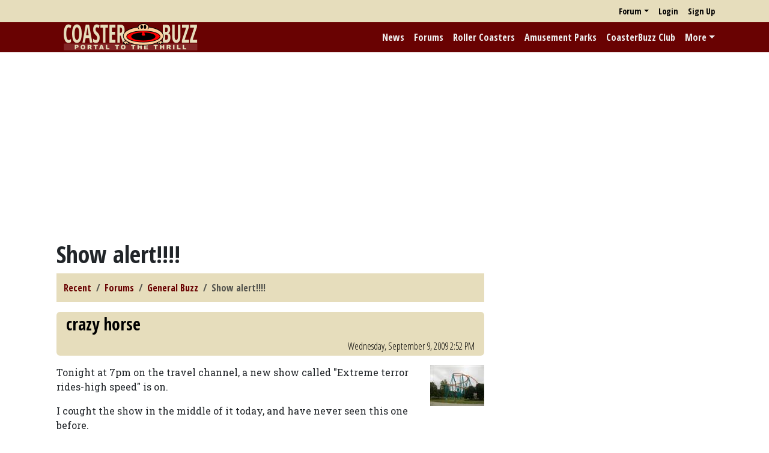

--- FILE ---
content_type: text/html; charset=utf-8
request_url: https://coasterbuzz.com/Forums/Topic/show-alert
body_size: 7522
content:


<!DOCTYPE html>
<html>
<head>
	<title>Show alert!!!! - CoasterBuzz</title>
	<meta name="viewport" content="width=device-width, initial-scale=1">
	<link href="https://fonts.googleapis.com/css?family=Open+Sans+Condensed:300,700|Roboto+Slab" rel="stylesheet" type="text/css">
	<link href="/PopForums/lib/bootstrap/dist/css/bootstrap.min.css?v=2FMn2Zx6PuH5tdBQDRNwrOo60ts5wWPC9R8jK67b3t4" rel="stylesheet" />
	<script src="/PopForums/lib/bootstrap/dist/js/bootstrap.bundle.min.js?v=5P1JGBOIxI7FBAvT_mb1fCnI5n_NhQKzNUuW7Hq0fMc"></script>
	<script src="/PopForums/lib/signalr/dist/signalr.min.js?v=EN12gUIeRjilWjNnporA6sGXO-G0RxuRsbniMGuwsFA"></script>
	<script src="/PopForums/lib/PopForums/dist/PopForums.min.js?v=FsoVD8L0b0oD_R1AWqV8fdiG63fYuDFycTIzg-YvSyE"></script>
	<link href="/PopForums/lib/PopForums/dist/PopForums.min.css?v=-2qJ2U9VdQXksFlD2AiSXTs-JAxR7sm0bXMAif-iCK4" rel="stylesheet" />
	<link href="/css/CB.css?v=i9AJTp3X3iJauFUwaug_--jZqEnR-kK9VSb9skKhsGA" rel="stylesheet" />
	<script src="/js/CB.js?v=IvzK3osx_3n7RM8U__lT0nYBaeZsWn_F7h38aVM_AU4"></script>
	<link rel="apple-touch-icon" href="/images/iosicon.png" />
	<link rel="icon" type="image/gif" href="/images/favicon.gif">
    
    
    <script src="/PopForums/lib/tinymce/tinymce.min.js?v=B-mqxnv70FHtzHP-IRc6nf1ag2Q5qmTA7Qf3OFkhhn0" type="text/javascript"></script>
	<script type="text/javascript">
		PopForums.currentTopicState = Object.assign(new PopForums.TopicState(), {"topicID":56435,"isImageEnabled":false,"isSubscribed":false,"isFavorite":false,"pageIndex":1,"pageCount":1,"lastVisiblePostID":788561,"answerPostID":null});
		PopForums.currentTopicState.setupTopic();
	</script>


	    <script async src="https://pagead2.googlesyndication.com/pagead/js/adsbygoogle.js?client=ca-pub-7721651124000295"
                crossorigin="anonymous"></script>
	    <script async src="https://fundingchoicesmessages.google.com/i/pub-7721651124000295?ers=1" nonce="imNMGR7Wq1yqu07rFT61ww"></script><script nonce="imNMGR7Wq1yqu07rFT61ww">(function() {function signalGooglefcPresent() {if (!window.frames['googlefcPresent']) {if (document.body) {const iframe = document.createElement('iframe'); iframe.style = 'width: 0; height: 0; border: none; z-index: -1000; left: -1000px; top: -1000px;'; iframe.style.display = 'none'; iframe.name = 'googlefcPresent'; document.body.appendChild(iframe);} else {setTimeout(signalGooglefcPresent, 0);}}}signalGooglefcPresent();})();</script>
	<script async src="https://www.googletagmanager.com/gtag/js?id=G-G9HXGVJSS6"></script>
	<script>
        PopForums.LocalizationService.init();

		window.dataLayer = window.dataLayer || [];
		function gtag(){dataLayer.push(arguments);}
		gtag('js', new Date());
		gtag("config", "G-G9HXGVJSS6", {"club_status": "Anon"}); 
    
    </script>
</head>

<body>

<nav class="navbar navbar-expand" role="navigation" id="UserNav">
    <div class="container">
        <ul class="ms-auto navbar-nav" id="SmallNav">
            
	<li class="nav-item dropdown">
		<a class="nav-link dropdown-toggle" data-bs-toggle="dropdown" data-bs-display="static"  href="#">Forum</a>
		<div class="dropdown-menu dropdown-menu-end">
			<a class="dropdown-item" href="/Forums/Recent">Recent</a>
			<a class="dropdown-item" href="/Forums">Forum Home</a>
			<form method="post" class="dropdown-item" role="search" action="/Forums/Search/Result">
				<div class="form-group">
					<input type="search" class="form-control" placeholder="Forum Search" id="query" name="query">
				</div>
			<input name="__RequestVerificationToken" type="hidden" value="CfDJ8M5UuXQCZrVCnWOt85JAsM5Q09d04POR9k_JcTDZb7bDmZ5pv7inmVyXlyAIXkiypyp4k00w0WVXmtbwrUOFTDf4Q7XNjKX3ou-SLRQ7pGqhM-PKiL3crfH7xDJ9lwleP5YeWu_PTwfl9UZO8y8IwTs" /></form>
		</div>
	</li>
	<li class="nav-item"><a class="nav-link" href="/Login">Login</a></li>
	<li class="nav-item"><a class="nav-link" href="/SignUp">Sign Up</a></li>


            
        </ul>
    </div>
</nav>


<nav class="navbar navbar-expand-lg navbar-dark" id="MainNav" role="navigation">
    <div class="container">
        <a href="/"><img src="/images/cblogoh.png" alt="CoasterBuzz" id="HLogo" /></a>
        <button class="navbar-toggler" type="button" data-bs-toggle="collapse" data-bs-target=".collapsibleNav" aria-controls="AccountBox" aria-expanded="false">
            <span class="navbar-toggler-icon"></span>
        </button>
        <a href="/" id="HLogoMember"><img src="/images/cblogoh.png" alt="CoasterBuzz" /></a>
        <div class="collapse navbar-collapse collapsibleNav">
            <ul class="navbar-nav ms-auto">
                <li class="nav-item"><a href="/News" class="nav-link">News</a></li>
                <li class="nav-item"><a href="/Forums" class="nav-link">Forums</a></li>
                <li class="nav-item"><a href="/RollerCoasters" class="nav-link">Roller Coasters</a></li>
                <li class="nav-item"><a href="/AmusementParks" class="nav-link">Amusement Parks</a></li>
                <li class="nav-item"><a href="/Content/Club" class="nav-link">CoasterBuzz Club</a></li>
                <li class="nav-item dropdown">
                    <a class="nav-link dropdown-toggle" data-bs-toggle="dropdown" href="#">More</a>
                    <div class="dropdown-menu dropdown-menu-end">
                        <form class="navbar-form dropdown-item" action="/Search" method="POST">
                            <div class="form-group"><input type="text" id="SearchTerm" name="searchTerm" title="Search for roller coasters and amusement parks" placeholder="Search" class="form-control"/></div>
                        </form>
                        <a class="dropdown-item" href="/RollerCoasters/Top100">Top 100 Coasters</a>
                        <a class="dropdown-item" href="/Content/features">Features</a>
                        <a class="dropdown-item" href="/TrackRecord">Track Record</a>
                        <a class="dropdown-item" href="http://www.cafeshops.com/coasterbuzz" target="_blank">Store</a>
                        <a class="dropdown-item" href="http://www.facebook.com/coasterbuzz" target="_blank"><span class="icon icon-facebook2"> </span> Facebook</a>
                        <a class="dropdown-item" href="https://twitter.com/coasterbuzz" target="_blank"><span class="icon icon-twitter"> </span>Twitter</a>
                        <a class="dropdown-item" href="https://www.youtube.com/@coasterbuzz" target="_blank"><span class="icon icon-youtube"> </span>YouTube</a>
                        <a class="dropdown-item" href="/rss" target="_blank"><span class="icon icon-rss-fill"> </span>RSS - News</a>
                        <a class="dropdown-item" href="/rss/photos" target="_blank"><span class="icon icon-rss-fill"> </span>RSS - Photos</a>
                        <a class="dropdown-item" href="http://podcast.coasterbuzz.com/">CoasterBuzz Podcast</a>
                        <a class="dropdown-item" href="/Content/About">About</a>
                        <div class="dropdown-divider"></div>
                        <span class="dropdown-header">Contribute!</span>
                        <a class="dropdown-item" href="/Contribute/News">News</a>
                        <a class="dropdown-item" href="/Contribute/RollerCoaster">Roller Coaster</a>
                        <a class="dropdown-item" href="/Contribute/AmusementPark">Amusement Park</a>
                        <a class="dropdown-item" href="/Contribute/Photo">Photo</a>
                    </div>
                </li>
            </ul>
        </div>
    </div>
    </nav>

        <div class="bannerAd">
            <script async src="https://pagead2.googlesyndication.com/pagead/js/adsbygoogle.js?client=ca-pub-7721651124000295"
                    crossorigin="anonymous"></script>
            <!-- CB top -->
            <ins class="adsbygoogle"
                 style="display:block"
                 data-ad-client="ca-pub-7721651124000295"
                 data-ad-slot="1743346720"
                 data-ad-format="auto"
                 data-full-width-responsive="true"></ins>
            <script>
     (adsbygoogle = window.adsbygoogle || []).push({});
</script>
        </div>

<div id="MainContent" class="container">
    

    <div class="row">
        <div class="col-12 col-md-7 col-lg-8" id="MainBody">
            

<div id="ForumContainer" class="container">
    

<h1>
	Show alert!!!!
</h1>

<ul id="TopBreadcrumb" class="breadcrumb sticky-top">
	<li class="breadcrumb-item"><a href="/Forums/Recent">Recent</a></li>
	<li class="breadcrumb-item"><a href="/Forums">Forums</a></li>
	<li class="breadcrumb-item"><a href="/Forums/general-buzz">General Buzz</a></li>
	<li class="breadcrumb-item active">Show alert!!!!</li>
</ul>


<div></div>


<div id="PostStream">


<div class="" data-postID="788286">

<div id="post788286" class="postItem my-3" data-postID="788286">
	<div class="postUserData bg-primary rounded mb-3 px-3 py-1">
		<pf-postminiprofile username="crazy horse" userid="13417" miniprofileboxclass="miniProfileBox bg-light text-dark rounded" usernameclass="text-light"></pf-postminiprofile>
		<small class="postTime text-end text-light text-secondary">
			<pf-formattedtime utctime="2009-09-09T14:52:31.1370000"></pf-formattedtime>
		</small>
	</div>
		<img src="/Forums/Image/Avatar/169" alt="crazy horse&#x27;s avatar" class="avatar float-end ms-3 mb-3 d-none d-sm-block" />
    
	<div id="text788286" class="postBody">
		<p>Tonight at 7pm on the travel channel, a new show called "Extreme terror rides-high speed" is on.</p><p>I cought the show in the middle of it today, and have never seen this one before.</p><p>Also at 6pm(same channel), there is a  show on extreme rides "drops".</p>
	</div>
	

		<hr />
		<div class="text-secondary"><p>what you've just said is one of the most insanely idiotic things I have ever heard.<br />Everyone in this room is now dumber for having listened to it.<br />I award you no points, and may God have mercy on your soul.</p></div>
	<div class="mt-3 d-flex postToolContainer">
		<div class="my-auto">
			<pf-votecount votes="0" postid="788286" votescontainerclass="voters" badgeclass="voteCount badge bg-primary align-text-top me-3" isloggedin="False" isauthor="False" isvoted="False" votebuttonclass="" containerclass="voteUpContainer"></pf-votecount>
		</div>
		<div class="toolButton"><a title="Link" rel="nofollow" href="/Forums/PostLink/788286"><span class="icon icon-link"></span></a></div>
		<div class="ms-auto d-flex">
		</div>
	</div>
</div>
</div>
<div class="" data-postID="788296">

<div id="post788296" class="postItem my-3" data-postID="788296">
	<div class="postUserData bg-primary rounded mb-3 px-3 py-1">
		<pf-postminiprofile username="Fun" userid="24824" miniprofileboxclass="miniProfileBox bg-light text-dark rounded" usernameclass="text-light"></pf-postminiprofile>
		<small class="postTime text-end text-light text-secondary">
			<pf-formattedtime utctime="2009-09-09T16:04:35.7170000"></pf-formattedtime>
		</small>
	</div>
		<img src="/Forums/Image/Avatar/319" alt="Fun&#x27;s avatar" class="avatar float-end ms-3 mb-3 d-none d-sm-block" />
    
	<div id="text788296" class="postBody">
		<p>I saw it the other day- it's really nothing to get too excited about. You aren't going to learn anything you didn't already know. It really feels like an hour long commercial, using the same footage over and over again.</p>
	</div>
	

	<div class="mt-3 d-flex postToolContainer">
		<div class="my-auto">
			<pf-votecount votes="0" postid="788296" votescontainerclass="voters" badgeclass="voteCount badge bg-primary align-text-top me-3" isloggedin="False" isauthor="False" isvoted="False" votebuttonclass="" containerclass="voteUpContainer"></pf-votecount>
		</div>
		<div class="toolButton"><a title="Link" rel="nofollow" href="/Forums/PostLink/788296"><span class="icon icon-link"></span></a></div>
		<div class="ms-auto d-flex">
		</div>
	</div>
</div>
</div>
<div class="" data-postID="788297">

<div id="post788297" class="postItem my-3" data-postID="788297">
	<div class="postUserData bg-primary rounded mb-3 px-3 py-1">
		<pf-postminiprofile username="crazy horse" userid="13417" miniprofileboxclass="miniProfileBox bg-light text-dark rounded" usernameclass="text-light"></pf-postminiprofile>
		<small class="postTime text-end text-light text-secondary">
			<pf-formattedtime utctime="2009-09-09T16:08:54.4330000"></pf-formattedtime>
		</small>
	</div>
		<img src="/Forums/Image/Avatar/169" alt="crazy horse&#x27;s avatar" class="avatar float-end ms-3 mb-3 d-none d-sm-block" />
    
	<div id="text788297" class="postBody">
		<p>The parts of the first show I mentiond, looked pretty cool. Did not seem like a commercial to me.</p>
	</div>
	

		<hr />
		<div class="text-secondary"><p>what you've just said is one of the most insanely idiotic things I have ever heard.<br />Everyone in this room is now dumber for having listened to it.<br />I award you no points, and may God have mercy on your soul.</p></div>
	<div class="mt-3 d-flex postToolContainer">
		<div class="my-auto">
			<pf-votecount votes="0" postid="788297" votescontainerclass="voters" badgeclass="voteCount badge bg-primary align-text-top me-3" isloggedin="False" isauthor="False" isvoted="False" votebuttonclass="" containerclass="voteUpContainer"></pf-votecount>
		</div>
		<div class="toolButton"><a title="Link" rel="nofollow" href="/Forums/PostLink/788297"><span class="icon icon-link"></span></a></div>
		<div class="ms-auto d-flex">
		</div>
	</div>
</div>
</div>
<div class="" data-postID="788304">

<div id="post788304" class="postItem my-3" data-postID="788304">
	<div class="postUserData bg-primary rounded mb-3 px-3 py-1">
		<pf-postminiprofile username="Lord Gonchar" userid="4528" miniprofileboxclass="miniProfileBox bg-light text-dark rounded" usernameclass="text-light"></pf-postminiprofile>
		<small class="postTime text-end text-light text-secondary">
			<pf-formattedtime utctime="2009-09-09T16:17:24.6730000"></pf-formattedtime>
		</small>
	</div>
		<img src="/Forums/Image/Avatar/1038" alt="Lord Gonchar&#x27;s avatar" class="avatar float-end ms-3 mb-3 d-none d-sm-block" />
    
	<div id="text788304" class="postBody">
		<p>I think the "Death Defying Drops" show is a new one. Caught it last week.</p>
	</div>
	

		<hr />
		<div class="text-secondary"><p><a href="http://www.coasterimage.com" target="_blank">coasterimage</a> - <a href="http://www.lordgonchar.com" target="_blank">lordgonchar</a></p></div>
	<div class="mt-3 d-flex postToolContainer">
		<div class="my-auto">
			<pf-votecount votes="0" postid="788304" votescontainerclass="voters" badgeclass="voteCount badge bg-primary align-text-top me-3" isloggedin="False" isauthor="False" isvoted="False" votebuttonclass="" containerclass="voteUpContainer"></pf-votecount>
		</div>
		<div class="toolButton"><a title="Link" rel="nofollow" href="/Forums/PostLink/788304"><span class="icon icon-link"></span></a></div>
		<div class="ms-auto d-flex">
		</div>
	</div>
</div>
</div>
<div class="" data-postID="788312">

<div id="post788312" class="postItem my-3" data-postID="788312">
	<div class="postUserData bg-primary rounded mb-3 px-3 py-1">
		<pf-postminiprofile username="crazy horse" userid="13417" miniprofileboxclass="miniProfileBox bg-light text-dark rounded" usernameclass="text-light"></pf-postminiprofile>
		<small class="postTime text-end text-light text-secondary">
			<pf-formattedtime utctime="2009-09-09T16:27:22.6670000"></pf-formattedtime>
		</small>
	</div>
		<img src="/Forums/Image/Avatar/169" alt="crazy horse&#x27;s avatar" class="avatar float-end ms-3 mb-3 d-none d-sm-block" />
    
	<div id="text788312" class="postBody">
		<p>Yea, I missed that one.</p><p>Just set the dvr to catch it tonight though.</p>
	</div>
	

		<hr />
		<div class="text-secondary"><p>what you've just said is one of the most insanely idiotic things I have ever heard.<br />Everyone in this room is now dumber for having listened to it.<br />I award you no points, and may God have mercy on your soul.</p></div>
	<div class="mt-3 d-flex postToolContainer">
		<div class="my-auto">
			<pf-votecount votes="0" postid="788312" votescontainerclass="voters" badgeclass="voteCount badge bg-primary align-text-top me-3" isloggedin="False" isauthor="False" isvoted="False" votebuttonclass="" containerclass="voteUpContainer"></pf-votecount>
		</div>
		<div class="toolButton"><a title="Link" rel="nofollow" href="/Forums/PostLink/788312"><span class="icon icon-link"></span></a></div>
		<div class="ms-auto d-flex">
		</div>
	</div>
</div>
</div>
<div class="" data-postID="788325">

<div id="post788325" class="postItem my-3" data-postID="788325">
	<div class="postUserData bg-primary rounded mb-3 px-3 py-1">
		<pf-postminiprofile username="Jeff" userid="6" miniprofileboxclass="miniProfileBox bg-light text-dark rounded" usernameclass="text-light"></pf-postminiprofile>
		<small class="postTime text-end text-light text-secondary">
			<pf-formattedtime utctime="2009-09-09T17:03:22.2770000"></pf-formattedtime>
		</small>
	</div>
		<img src="/Forums/Image/Avatar/2" alt="Jeff&#x27;s avatar" class="avatar float-end ms-3 mb-3 d-none d-sm-block" />
    
	<div id="text788325" class="postBody">
		<p>Jeff Siebert not wearing a tie... it's crazy television!</p>
	</div>
	

		<hr />
		<div class="text-secondary"><p>Jeff - Editor - CoasterBuzz.com - <a href="https://jeffputz.com/" target="_blank">My Blog</a></p></div>
	<div class="mt-3 d-flex postToolContainer">
		<div class="my-auto">
			<pf-votecount votes="0" postid="788325" votescontainerclass="voters" badgeclass="voteCount badge bg-primary align-text-top me-3" isloggedin="False" isauthor="False" isvoted="False" votebuttonclass="" containerclass="voteUpContainer"></pf-votecount>
		</div>
		<div class="toolButton"><a title="Link" rel="nofollow" href="/Forums/PostLink/788325"><span class="icon icon-link"></span></a></div>
		<div class="ms-auto d-flex">
		</div>
	</div>
</div>
</div>
<div class="" data-postID="788376">

<div id="post788376" class="postItem my-3" data-postID="788376">
	<div class="postUserData bg-primary rounded mb-3 px-3 py-1">
		<pf-postminiprofile username="Raven Maven" userid="6015" miniprofileboxclass="miniProfileBox bg-light text-dark rounded" usernameclass="text-light"></pf-postminiprofile>
		<small class="postTime text-end text-light text-secondary">
			<pf-formattedtime utctime="2009-09-09T21:27:16.5330000"></pf-formattedtime>
		</small>
	</div>
    
	<div id="text788376" class="postBody">
		<p>There are two new "Extreme Terror Rides" on the Travel Channel ... they've run quite a bit over the last week, but tonight is it for the re-runs for at least a few more weeks. </p><p>The charmingly-titled "Death Defying Drops" airs at 6 pm ET/5 pm CT tonight and the "Mega Speed" episode follows the next hour. Each includes a variety of coasters and other rides.</p><p>YMMV, but who wouldn't get a thrill out of hearing Gravity Group's Larry Bill say, "Air, baby, air"?</p><p>:) Paula</p>
	</div>
	

		<hr />
		<div class="text-secondary"><p>Paula Werne<br />Holiday World</p></div>
	<div class="mt-3 d-flex postToolContainer">
		<div class="my-auto">
			<pf-votecount votes="0" postid="788376" votescontainerclass="voters" badgeclass="voteCount badge bg-primary align-text-top me-3" isloggedin="False" isauthor="False" isvoted="False" votebuttonclass="" containerclass="voteUpContainer"></pf-votecount>
		</div>
		<div class="toolButton"><a title="Link" rel="nofollow" href="/Forums/PostLink/788376"><span class="icon icon-link"></span></a></div>
		<div class="ms-auto d-flex">
		</div>
	</div>
</div>
</div>
<div class="" data-postID="788378">

<div id="post788378" class="postItem my-3" data-postID="788378">
	<div class="postUserData bg-primary rounded mb-3 px-3 py-1">
		<pf-postminiprofile username="Jeff" userid="6" miniprofileboxclass="miniProfileBox bg-light text-dark rounded" usernameclass="text-light"></pf-postminiprofile>
		<small class="postTime text-end text-light text-secondary">
			<pf-formattedtime utctime="2009-09-09T21:29:12.0470000"></pf-formattedtime>
		</small>
	</div>
		<img src="/Forums/Image/Avatar/2" alt="Jeff&#x27;s avatar" class="avatar float-end ms-3 mb-3 d-none d-sm-block" />
    
	<div id="text788378" class="postBody">
		<p>That's easily the most animated I've seen him!</p>
	</div>
	

		<hr />
		<div class="text-secondary"><p>Jeff - Editor - CoasterBuzz.com - <a href="https://jeffputz.com/" target="_blank">My Blog</a></p></div>
	<div class="mt-3 d-flex postToolContainer">
		<div class="my-auto">
			<pf-votecount votes="0" postid="788378" votescontainerclass="voters" badgeclass="voteCount badge bg-primary align-text-top me-3" isloggedin="False" isauthor="False" isvoted="False" votebuttonclass="" containerclass="voteUpContainer"></pf-votecount>
		</div>
		<div class="toolButton"><a title="Link" rel="nofollow" href="/Forums/PostLink/788378"><span class="icon icon-link"></span></a></div>
		<div class="ms-auto d-flex">
		</div>
	</div>
</div>
</div>
<div class="" data-postID="788380">

<div id="post788380" class="postItem my-3" data-postID="788380">
	<div class="postUserData bg-primary rounded mb-3 px-3 py-1">
		<pf-postminiprofile username="Kick The Sky" userid="7685" miniprofileboxclass="miniProfileBox bg-light text-dark rounded" usernameclass="text-light"></pf-postminiprofile>
		<small class="postTime text-end text-light text-secondary">
			<pf-formattedtime utctime="2009-09-09T21:30:58.8400000"></pf-formattedtime>
		</small>
	</div>
		<img src="/Forums/Image/Avatar/13" alt="Kick The Sky&#x27;s avatar" class="avatar float-end ms-3 mb-3 d-none d-sm-block" />
    
	<div id="text788380" class="postBody">
		<p>It was nice to see The Voyage getting some love on the Death Defying Drops, Paula!  I cannot wait to get back out to your park and finally ride it!</p>
	</div>
	

		<hr />
		<div class="text-secondary"><p>Certain victory.</p></div>
	<div class="mt-3 d-flex postToolContainer">
		<div class="my-auto">
			<pf-votecount votes="0" postid="788380" votescontainerclass="voters" badgeclass="voteCount badge bg-primary align-text-top me-3" isloggedin="False" isauthor="False" isvoted="False" votebuttonclass="" containerclass="voteUpContainer"></pf-votecount>
		</div>
		<div class="toolButton"><a title="Link" rel="nofollow" href="/Forums/PostLink/788380"><span class="icon icon-link"></span></a></div>
		<div class="ms-auto d-flex">
		</div>
	</div>
</div>
</div>
<div class="" data-postID="788410">

<div id="post788410" class="postItem my-3" data-postID="788410">
	<div class="postUserData bg-primary rounded mb-3 px-3 py-1">
		<pf-postminiprofile username="raser" userid="30317" miniprofileboxclass="miniProfileBox bg-light text-dark rounded" usernameclass="text-light"></pf-postminiprofile>
		<small class="postTime text-end text-light text-secondary">
			<pf-formattedtime utctime="2009-09-10T02:25:45.9870000"></pf-formattedtime>
		</small>
	</div>
    
	<div id="text788410" class="postBody">
		<p>Didn't catch the drop one, I didn't know there was 2 of them...How does hades get on the speed one when voyage is faster?</p>
	</div>
	

		<hr />
		<div class="text-secondary"><p>Intimidator 305 the tallest most hated coaster nobody has ever ridden...</p></div>
	<div class="mt-3 d-flex postToolContainer">
		<div class="my-auto">
			<pf-votecount votes="0" postid="788410" votescontainerclass="voters" badgeclass="voteCount badge bg-primary align-text-top me-3" isloggedin="False" isauthor="False" isvoted="False" votebuttonclass="" containerclass="voteUpContainer"></pf-votecount>
		</div>
		<div class="toolButton"><a title="Link" rel="nofollow" href="/Forums/PostLink/788410"><span class="icon icon-link"></span></a></div>
		<div class="ms-auto d-flex">
		</div>
	</div>
</div>
</div>
<div class="" data-postID="788445">

<div id="post788445" class="postItem my-3" data-postID="788445">
	<div class="postUserData bg-primary rounded mb-3 px-3 py-1">
		<pf-postminiprofile username="Brian Noble" userid="10626" miniprofileboxclass="miniProfileBox bg-light text-dark rounded" usernameclass="text-light"></pf-postminiprofile>
		<small class="postTime text-end text-light text-secondary">
			<pf-formattedtime utctime="2009-09-10T13:46:25.6230000"></pf-formattedtime>
		</small>
	</div>
    
	<div id="text788445" class="postBody">
		<p>I thought these were mildly interesting.  I particularly enjoyed the non-amusement-park segments.  The "boogie boat" on that river in Idaho looks like a total blast, and those "river board" guys *are* crazy.</p>
	</div>
	

		<hr />
		<div class="text-secondary"><p><a href="http://cse.umich.edu/" target="_blank">http://cse.umich.edu/</a></p></div>
	<div class="mt-3 d-flex postToolContainer">
		<div class="my-auto">
			<pf-votecount votes="0" postid="788445" votescontainerclass="voters" badgeclass="voteCount badge bg-primary align-text-top me-3" isloggedin="False" isauthor="False" isvoted="False" votebuttonclass="" containerclass="voteUpContainer"></pf-votecount>
		</div>
		<div class="toolButton"><a title="Link" rel="nofollow" href="/Forums/PostLink/788445"><span class="icon icon-link"></span></a></div>
		<div class="ms-auto d-flex">
		</div>
	</div>
</div>
</div>
<div class="" data-postID="788561">

<div id="post788561" class="postItem my-3" data-postID="788561">
	<div class="postUserData bg-primary rounded mb-3 px-3 py-1">
		<pf-postminiprofile username="SFMMAddict" userid="46282" miniprofileboxclass="miniProfileBox bg-light text-dark rounded" usernameclass="text-light"></pf-postminiprofile>
		<small class="postTime text-end text-light text-secondary">
			<pf-formattedtime utctime="2009-09-10T21:07:46.9070000"></pf-formattedtime>
		</small>
	</div>
    
	<div id="text788561" class="postBody">
		<p>I thought the "boogie boat" looked cool too, but I just want to do the part on the rapids, and skip the 80 miles on the lazy river section.</p>
	</div>
	

		<hr />
		<div class="text-secondary"><p>My mother (1946-2009) once asked me why I go to Magic Mountain so much.  I said I feel the most alive when I'm on a roller coaster.<br />2010 total visits: SFMM-9, KBF-2<br />2010 total ride laps: 437</p></div>
	<div class="mt-3 d-flex postToolContainer">
		<div class="my-auto">
			<pf-votecount votes="0" postid="788561" votescontainerclass="voters" badgeclass="voteCount badge bg-primary align-text-top me-3" isloggedin="False" isauthor="False" isvoted="False" votebuttonclass="" containerclass="voteUpContainer"></pf-votecount>
		</div>
		<div class="toolButton"><a title="Link" rel="nofollow" href="/Forums/PostLink/788561"><span class="icon icon-link"></span></a></div>
		<div class="ms-auto d-flex">
		</div>
	</div>
</div>
</div>
</div>

<p><pf-morepostsbutton buttontext="Show more posts" buttonclass="btn btn-primary"></pf-morepostsbutton></p>

<div></div>

<div id="StreamBottom"></div>

	<p class="alert alert-warning">You must be logged in to post</p>



	<div id="ForumFooter">
		<small><a href="https://popforums.com/">POP Forums</a> - &copy;2025, POP World Media, LLC</small>
	</div>
</div>
        </div>

            <div id="SideBar" class="col-12 col-md-5 col-lg-4">
                <div class="sticky-top">
                    <script async src="https://pagead2.googlesyndication.com/pagead/js/adsbygoogle.js?client=ca-pub-7721651124000295"
                     crossorigin="anonymous"></script>
                    <!-- CB side -->
                    <ins class="adsbygoogle"
                         style="display:block"
                         data-ad-client="ca-pub-7721651124000295"
                         data-ad-slot="4001365479"
                         data-ad-format="auto"
                         data-full-width-responsive="true"></ins>
                    <script>
                         (adsbygoogle = window.adsbygoogle || []).push({});
                    </script>
                    <script async src="https://pagead2.googlesyndication.com/pagead/js/adsbygoogle.js?client=ca-pub-7721651124000295"
                         crossorigin="anonymous"></script>
                    <!-- CB Side 2 -->
                    <ins class="adsbygoogle"
                         style="display:block; margin-top: 1em;"
                         data-ad-client="ca-pub-7721651124000295"
                         data-ad-slot="7253072395"
                         data-ad-format="auto"
                         data-full-width-responsive="true"></ins>
                    <script>
                         (adsbygoogle = window.adsbygoogle || []).push({});
                    </script>
                </div>
            </div>
    </div>


</div>

<div class="container">
    <div id="Footer">
        <p class="small">
            &copy;2025, POP World Media, LLC, All Rights Reserved<br/>
            <a href="/Content/Legal">Legal, privacy and copyright</a> | <a href="/Contact">Contact Us</a>
        </p>
    </div>
</div>

<div id="Loader" class="loader"><img src="/images/loader.gif" alt="Loading..." /></div>

</body>
</html>


--- FILE ---
content_type: text/html; charset=utf-8
request_url: https://www.google.com/recaptcha/api2/aframe
body_size: 265
content:
<!DOCTYPE HTML><html><head><meta http-equiv="content-type" content="text/html; charset=UTF-8"></head><body><script nonce="KBNl8a3Rh8sDhe-wLNcQ-w">/** Anti-fraud and anti-abuse applications only. See google.com/recaptcha */ try{var clients={'sodar':'https://pagead2.googlesyndication.com/pagead/sodar?'};window.addEventListener("message",function(a){try{if(a.source===window.parent){var b=JSON.parse(a.data);var c=clients[b['id']];if(c){var d=document.createElement('img');d.src=c+b['params']+'&rc='+(localStorage.getItem("rc::a")?sessionStorage.getItem("rc::b"):"");window.document.body.appendChild(d);sessionStorage.setItem("rc::e",parseInt(sessionStorage.getItem("rc::e")||0)+1);localStorage.setItem("rc::h",'1764037164089');}}}catch(b){}});window.parent.postMessage("_grecaptcha_ready", "*");}catch(b){}</script></body></html>

--- FILE ---
content_type: text/javascript
request_url: https://coasterbuzz.com/js/CB.js?v=IvzK3osx_3n7RM8U__lT0nYBaeZsWn_F7h38aVM_AU4
body_size: 1533
content:
var ready = (callback) => {
	if (document.readyState != "loading") callback();
	else document.addEventListener("DOMContentLoaded", callback);
}

var CoasterBuzz = {};

CoasterBuzz.theTabs = function () {
	var triggerTabList = [].slice.call(document.querySelectorAll("a[data-bs-toggle='tab']"))
	triggerTabList.forEach(function (triggerEl) {
		var tabTrigger = new bootstrap.Tab(triggerEl)

		triggerEl.addEventListener("click", function (event) {
			event.preventDefault();
			tabTrigger.show();
			if (!event.target.href.endsWith("#")) {
				var d = event.target.getAttribute("data-bs-target");
				fetch(event.target.href)
					.then(response => response.text()
						.then(text => {
							var t = document.querySelector(d);
							t.innerHTML = text.trim();
						}));
			}
		})
	});
};

CoasterBuzz.postTRAssociations = function () {
	document.querySelector("#AddPark").addEventListener("click", () => {
		var associatedList = document.querySelector("#AssociatedList");
		document.querySelectorAll("#ParkList option:checked").forEach(x => associatedList.append(x.cloneNode(true)));
		CoasterBuzz.updateTRAssociations();
	});
	document.querySelector("#RemovePark").addEventListener("click", () => {
		document.querySelectorAll("#AssociatedList option:checked").forEach(x => x.remove());
		CoasterBuzz.updateTRAssociations();
	});
};
CoasterBuzz.updateTRAssociations = function () {
	var topicID = document.querySelector("#TopicID").value;
	var parkIDs = [];
	document.querySelectorAll("#AssociatedList option").forEach(x => parkIDs.push(x.value));
	var data = { topicID: topicID, parkIDs: parkIDs.join(",") };
	var ap = document.querySelector("#AssociatedParks");
	fetch("/AmusementParks/Action/SetTripReportAssociations", {
		method: "POST",
		body: JSON.stringify(data),
		headers: {
			"Content-Type": "application/json"
		}
	})
		.then(response => response.text()
			.then(text => {
				var t = document.createElement("template");
				t.innerHTML = text.trim();
				var stuff = t.content;				ap.innerHTML = "";				ap.append(stuff);
			})
		);
}

CoasterBuzz.rateTrackRecord = function (rating, coasterID, parkID) {
	var data = { rating: rating, coasterID: coasterID, parkID: parkID };
	fetch("/TrackRecord/Rate", {
		method: "POST",
		body: JSON.stringify(data),
		headers: {
			"Content-Type": "application/json"
		}
	})
};

CoasterBuzz.parkTrackRecord = function () {
	document.addEventListener("click", event => {
		if (event.target.classList.contains("trackOver"))
			CoasterBuzz.trackRecordToggle(event.target, false);
	});
};

CoasterBuzz.detailTrackRecord = function () {	var t = document.querySelector("#TrackRecord");	if (!t) return;
	t.addEventListener("click", event => {
		CoasterBuzz.trackRecordToggle(event.target, true);
	});
	CoasterBuzz.detailTrackRecordRating();
};
CoasterBuzz.detailTrackRecordRating = function () {
	var rates = [];
	for (var x = 0; x <= 5; x++) {
		var img = document.createElement("img");
		img.src = "/images/rate/rate" + x + ".png";
		rates.push(img);
	}	var yourRating = document.querySelector("#YourRating");
	var coasterID = yourRating.getAttribute("data-cid");
	var parkID = yourRating.getAttribute("data-pid");
	var data = { "coasterID": coasterID, "parkID": parkID };
	fetch("/TrackRecord/YourRating", {
		method: "POST",
		body: JSON.stringify(data),
		headers: {
			"Content-Type": "application/json"
		}
	})
		.then(response => response.text()
			.then(text => {
				var t = document.createElement("template");
				t.innerHTML = text.trim();
				var stuff = t.content;				yourRating.append(stuff);				document.querySelectorAll(".rate div").forEach(x => x.addEventListener("click", () => {					var p = x.parentElement;					var images = Array.from(p.querySelectorAll("div"));					var i = images.indexOf(x);					p.className = "";					p.className = "rate rate" + i;					var ids = p.getAttribute("data-id").split("-");					CoasterBuzz.rateTrackRecord(i, ids[0], ids[1]);				}));			})		);};

CoasterBuzz.trackRecordToggle = function (image, isCoasterDetail) {
	var coasterID = image.getAttribute("data-cid");
	var parkID = image.getAttribute("data-pid");
	var data = { coasterID: coasterID, parkID: parkID };
	fetch("/TrackRecord/Toggle", {
		method: "POST",
		body: JSON.stringify(data),
		headers: {
			"Content-Type": "application/json"
		}
	})
		.then(response => response.json())
		.then(result => {
			if (result.isIn == true) {				image.setAttribute("src", "/Images/tminus.png");
				if (isCoasterDetail)
					CoasterBuzz.detailTrackRecordRating();			} else {				image.setAttribute("src", "/Images/tplus.png");				if (isCoasterDetail)					document.querySelector("#YourRating").innerHTML = "";			}
		});
};
CoasterBuzz.detailParkRecordRating = function () {	var yourRating = document.querySelector("#YourRating");	if (!yourRating) return;
	var rates = [];
	for (var x = 0; x <= 5; x++) {
		var img = document.createElement("img");
		img.src = "/images/rate/rate" + x + ".png";
		rates.push(img);
	}
	var parkID = yourRating.getAttribute("data-pid");	var data = { "parkID": parkID };
	fetch("/ParkRecord/YourRating", {
		method: "POST",
		body: JSON.stringify(data),
		headers: {
			"Content-Type": "application/json"
		}
	})
		.then(response => response.text()
			.then(text => {
				var t = document.createElement("template");
				t.innerHTML = text.trim();
				var stuff = t.content;				yourRating.append(stuff);				document.querySelectorAll(".rate div").forEach(x => x.addEventListener("click", () => {					var p = x.parentElement;					var images = Array.from(p.querySelectorAll("div"));					var i = images.indexOf(x);					p.className = "";					p.className = "rate rate" + i;
					CoasterBuzz.rateParkRecord(i, parkID);				}));			})		);
};

CoasterBuzz.rateParkRecord = function (rating, parkID) {
	var data = { rating: rating, parkID: parkID };
	fetch("/ParkRecord/Rate", {
		method: "POST",
		body: JSON.stringify(data),
		headers: {
			"Content-Type": "application/json"
		}
	});
};

--- FILE ---
content_type: application/javascript; charset=utf-8
request_url: https://fundingchoicesmessages.google.com/f/AGSKWxXP9HiRcQ1O7EHfJis2YRxUjJmBUiSqpPBeK_fjM2KoLBqwO0L9ZLlY0h1IDb2fIWg3EFWRv_zhYO3dVBmPuSPQq0VdzAJIHTREIzHBpD6J-bH21ThKjdJl-x180mfanAIggeCcztoDbjL1olk3D_RQ-x9QbgRnxDjdeeQhVmH59hjz9imGsxyNVawZ/_/ads-scroller-/mainad./adtech./carbonads-/adlargefooter2.
body_size: -1291
content:
window['eda1e864-c5b7-4d26-8493-a17c2949ed23'] = true;